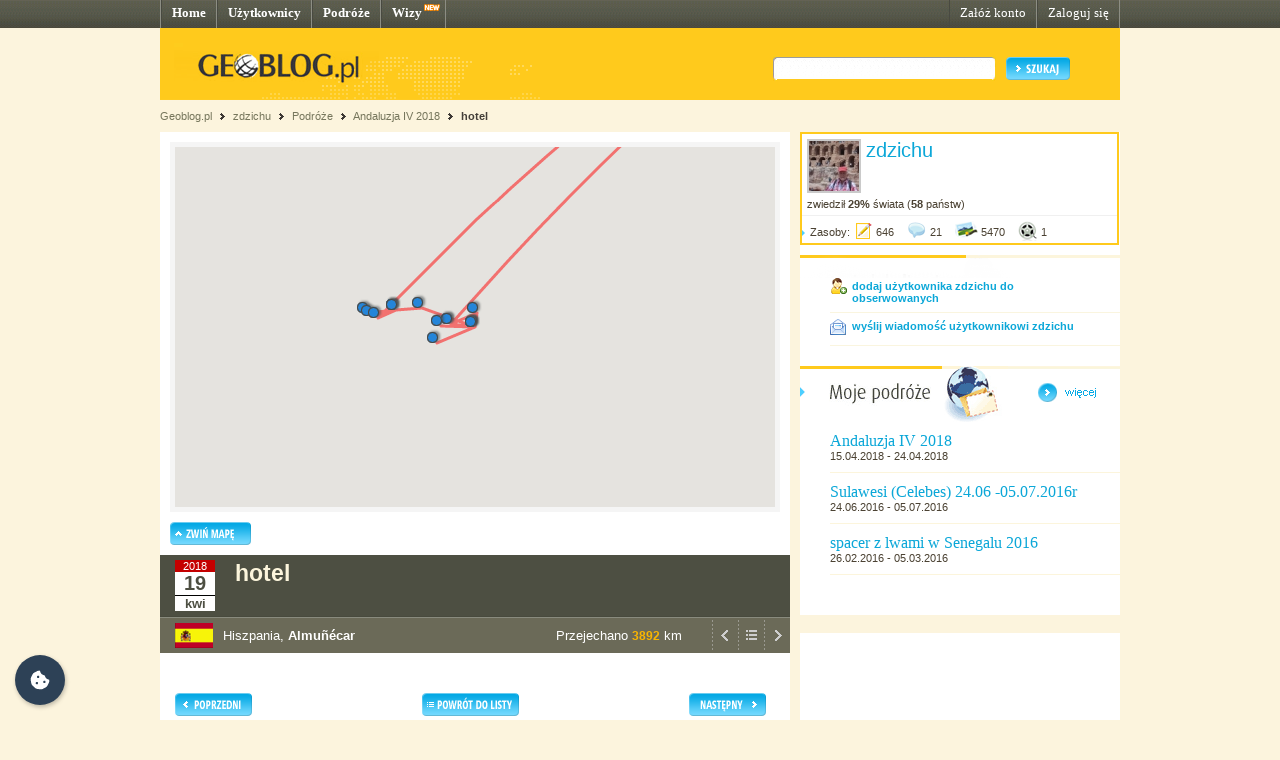

--- FILE ---
content_type: text/html; charset=UTF-8
request_url: http://www.geoblog.pl/mapa/25942/232091
body_size: 2345
content:

<!DOCTYPE html>
<html xmlns="http://www.w3.org/1999/xhtml" xml:lang="pl" xmlns:v="urn:schemas-microsoft-com:vml">
  <head>
    <title></title>
    <link type="text/css" href="/style/css/basics.css" rel="stylesheet"/>
    <script>

    function initMap() 
    {

        var map = new google.maps.Map(document.getElementById("map"), {
                      center: new google.maps.LatLng(53,20),
                      zoom: 5,
                      scaleControl: false,
                      disableDefaultUI: true,
                      zoomControl: true,
                      zoomControlOptions: {
                          style: google.maps.ZoomControlStyle.SMALL,
                          position: google.maps.ControlPosition.LEFT_CENTER
                      },
                      mapTypeControl: true,
                      mapTypeControlOptions: {
                          style: google.maps.MapTypeControlStyle.DROPDOWN_MENU,
                          mapTypeIds: ["roadmap", "terrain", "satellite"],
                      },
                      overviewMapControl: true,
                      gestureHandling: "cooperative"
            });
            map.setMapTypeId('terrain');

        var bounds  = new google.maps.LatLngBounds();
        var icon    = {
                        url: "http://www.geoblog.pl/style/images/fiszka.png",
                        anchorPosition: new google.maps.Point(2, 1),
                        animation: google.maps.Animation.DROP
                      };
        var points  = [];
        var pPoints = [];
                        points.push( {"point": new google.maps.LatLng(51.116667,16.914999999999964),
                    "title":"miało być Pendolino",
                    "eId":232082,
                    "cc":"pl",
                    "country":"Polska",
                    "place":"Wrocław ",
                    "entryLink":"http://zdzichu.geoblog.pl/wpis/232082/mialo-byc-pendolino",
                    "zoom":false});

                        points.push( {"point": new google.maps.LatLng(52.233333,20.99972200000002),
                    "title":"nocleg w hotelu Okęcie",
                    "eId":232083,
                    "cc":"pl",
                    "country":"Polska",
                    "place":"Warszawa ",
                    "entryLink":"http://zdzichu.geoblog.pl/wpis/232083/nocleg-w-hotelu-okecie",
                    "zoom":false});

                        points.push( {"point": new google.maps.LatLng(36.8,-4.7625000000000455),
                    "title":"w Andaluzji",
                    "eId":232084,
                    "cc":"sp",
                    "country":"Hiszpania",
                    "place":"Málaga",
                    "entryLink":"http://zdzichu.geoblog.pl/wpis/232084/w-andaluzji",
                    "zoom":false});

                        points.push( {"point": new google.maps.LatLng(36.716667,-3.694721999999956),
                    "title":"hotel sieciowy",
                    "eId":232085,
                    "cc":"sp",
                    "country":"Hiszpania",
                    "place":"Almuñécar",
                    "entryLink":"http://zdzichu.geoblog.pl/wpis/232085/hotel-sieciowy",
                    "zoom":false});

                        points.push( {"point": new google.maps.LatLng(36.133333,-5.355832999999961),
                    "title":"dzień na Gibraltarze",
                    "eId":232086,
                    "cc":"gi",
                    "country":"Gibraltar",
                    "place":"Gibraltar",
                    "entryLink":"http://zdzichu.geoblog.pl/wpis/232086/dzien-na-gibraltarze",
                    "zoom":false});

                        points.push( {"point": new google.maps.LatLng(36.716667,-3.694721999999956),
                    "title":"do hotelu na Costa del Sol",
                    "eId":232087,
                    "cc":"sp",
                    "country":"Hiszpania",
                    "place":"Almuñécar",
                    "entryLink":"http://zdzichu.geoblog.pl/wpis/232087/do-hotelu-na-costa-del-sol",
                    "zoom":false});

                        points.push( {"point": new google.maps.LatLng(36.733333,-5.169443999999999),
                    "title":"most z XVI w",
                    "eId":232088,
                    "cc":"sp",
                    "country":"Hiszpania",
                    "place":"Ronda",
                    "entryLink":"http://zdzichu.geoblog.pl/wpis/232088/most-z-xvi-w",
                    "zoom":false});

                        points.push( {"point": new google.maps.LatLng(36.716667,-3.694721999999956),
                    "title":"hotel",
                    "eId":232090,
                    "cc":"sp",
                    "country":"Hiszpania",
                    "place":"Almuñécar",
                    "entryLink":"http://zdzichu.geoblog.pl/wpis/232090/hotel",
                    "zoom":false});

                        points.push( {"point": new google.maps.LatLng(37.183333,-3.6100000000000136),
                    "title":"Alhambra",
                    "eId":232089,
                    "cc":"sp",
                    "country":"Hiszpania",
                    "place":"Granada",
                    "entryLink":"http://zdzichu.geoblog.pl/wpis/232089/alhambra",
                    "zoom":false});

                        points.push( {"point": new google.maps.LatLng(36.8,-4.7625000000000455),
                    "title":"zamek Gibralfaro i Pablo",
                    "eId":232092,
                    "cc":"sp",
                    "country":"Hiszpania",
                    "place":"Málaga",
                    "entryLink":"http://zdzichu.geoblog.pl/wpis/232092/zamek-gibralfaro-i-pablo",
                    "zoom":false});

                        points.push( {"point": new google.maps.LatLng(36.716667,-3.694721999999956),
                    "title":"hotel",
                    "eId":232091,
                    "cc":"sp",
                    "country":"Hiszpania",
                    "place":"Almuñécar",
                    "entryLink":"http://zdzichu.geoblog.pl/wpis/232091/hotel",
                    "zoom":true});

                        points.push( {"point": new google.maps.LatLng(37.377222,-5.99972200000002),
                    "title":"zwiedzamy miasto",
                    "eId":232093,
                    "cc":"sp",
                    "country":"Hiszpania",
                    "place":"Sevilla",
                    "entryLink":"http://zdzichu.geoblog.pl/wpis/232093/zwiedzamy-miasto",
                    "zoom":false});

                        points.push( {"point": new google.maps.LatLng(37.283333,-7.152500000000032),
                    "title":"Costa de la Luz",
                    "eId":232094,
                    "cc":"sp",
                    "country":"Hiszpania",
                    "place":"Cartaya",
                    "entryLink":"http://zdzichu.geoblog.pl/wpis/232094/costa-de-la-luz",
                    "zoom":false});

                        points.push( {"point": new google.maps.LatLng(37.183333,-8.440556000000015),
                    "title":"kawa i pasteis de nata",
                    "eId":232095,
                    "cc":"po",
                    "country":"Portugal",
                    "place":"Silves",
                    "entryLink":"http://zdzichu.geoblog.pl/wpis/232095/kawa-i-pasteis-de-nata",
                    "zoom":false});

                        points.push( {"point": new google.maps.LatLng(37.083333,-8.254167000000052),
                    "title":"kurort",
                    "eId":232096,
                    "cc":"po",
                    "country":"Portugal",
                    "place":"Albufeira",
                    "entryLink":"http://zdzichu.geoblog.pl/wpis/232096/kurort",
                    "zoom":false});

                        points.push( {"point": new google.maps.LatLng(37.283333,-7.152500000000032),
                    "title":"nocleg",
                    "eId":232097,
                    "cc":"sp",
                    "country":"Hiszpania",
                    "place":"Cartaya",
                    "entryLink":"http://zdzichu.geoblog.pl/wpis/232097/nocleg",
                    "zoom":false});

                        points.push( {"point": new google.maps.LatLng(37.283333,-7.152500000000032),
                    "title":"spacer",
                    "eId":232098,
                    "cc":"sp",
                    "country":"Hiszpania",
                    "place":"Cartaya",
                    "entryLink":"http://zdzichu.geoblog.pl/wpis/232098/spacer",
                    "zoom":false});

                        points.push( {"point": new google.maps.LatLng(37.016667,-7.948889000000008),
                    "title":"powrót",
                    "eId":232099,
                    "cc":"po",
                    "country":"Portugal",
                    "place":"Faro",
                    "entryLink":"http://zdzichu.geoblog.pl/wpis/232099/powrot",
                    "zoom":false});

                        points.push( {"point": new google.maps.LatLng(52.233333,21),
                    "title":"opożnienie",
                    "eId":232100,
                    "cc":"pl",
                    "country":"Polska",
                    "place":"Warszawa Główna",
                    "entryLink":"http://zdzichu.geoblog.pl/wpis/232100/opoznienie",
                    "zoom":false});

                        points.push( {"point": new google.maps.LatLng(51.116667,16.914999999999964),
                    "title":"powrót z Wieśkiem",
                    "eId":232101,
                    "cc":"pl",
                    "country":"Polska",
                    "place":"Wrocław Strachowice",
                    "entryLink":"http://zdzichu.geoblog.pl/wpis/232101/powrot-z-wieskiem",
                    "zoom":false});

            
        for (let i = 0; i < points.length; i++) {
          bounds.extend(points[i].point);
          pPoints.push(points[i].point);
          if (points[i].zoom) {
            map.setCenter(points[i].point, 6);
          }
     
          const marker = new google.maps.Marker({
              position: points[i].point,
              icon: icon
          });
 
          const infoWindow = new google.maps.InfoWindow({
              content: "<img src=\"http://www.geoblog.pl/style/images/flagi/malutkie/gif/"+ points[i].cc + ".gif\"/>" +
                       " <span style=\"font-weight: bold; font-size: 1.1em;\">" + points[i].country + "</span>, " + 
                       points[i].place + "<br/>" +
                       "<b>" + points[i].title + "<\/b><br/>" +
                       "<a href=\""+points[i].entryLink+"\" target=\"_parent\">przejdź<\/a>"
          });

          marker.addListener('click', function() {
            infoWindow.open({
              anchor: marker,
              map,
              shouldFocus: false
              });
          });
 
          
          marker.setMap(map);
        }


      

      var polyline = new google.maps.Polyline({
      path: pPoints,
      strokeColor: '#FF0000',
      strokeOpacity: 0.5,
      strokeWeight: 3,
      geodesic: true
     });

     polyline.setMap(map);


    }
    </script>
  </head>
  <body>
    <div id="map" style="border: 5px solid #F5F5F5; width: 600px; height: 360px"></div>


  <script async src="https://maps.googleapis.com/maps/api/js?key=AIzaSyCysGWkxGVNkehdSra3VQkeXvxH3RcBe6c&callback=initMap&signed_in=true"></script>
  </body>
</html>
<!-- Processed in 5 miliseconds. -->


--- FILE ---
content_type: text/css
request_url: http://zdzichu.geoblog.pl/style/css/jQuery_upload/default.css
body_size: 109
content:
#fileQueue {
  width: 400px;
  overflow: auto;
  border: 1px solid #E5E5E5;
  margin-bottom: 10px;
}

--- FILE ---
content_type: application/javascript
request_url: http://zdzichu.geoblog.pl/style/javascripts/jquery.dragsort-0.3.10.js
body_size: 2018
content:
/*
	jQuery List DragSort v0.3.10
	Website: http://dragsort.codeplex.com/
	License: http://dragsort.codeplex.com/license
*/

(function($) {

	$.fn.dragsort = function(options) {
		var opts = $.extend({}, $.fn.dragsort.defaults, options);
		var lists = new Array();
		var list = null, lastPos = null;
		if (this.selector)
			$("head").append("<style type='text/css'>" + (this.selector.split(",").join(" " + opts.dragSelector + ",") + " " + opts.dragSelector) + " { cursor: pointer; }</style>");

		this.each(function(i, cont) {

			if ($(cont).is("table") && $(cont).children().size() == 1 && $(cont).children().is("tbody"))
				cont = $(cont).children().get(0);

			var newList = {
				draggedItem: null,
				placeHolderItem: null,
				pos: null,
				offset: null,
				offsetLimit: null,
				container: cont,

				init: function() {
					$(this.container).attr("listIdx", i).mousedown(this.grabItem).find(opts.dragSelector).css("cursor", "pointer");
				},

				grabItem: function(e) {
					if (e.button == 2 || $(e.target).is(opts.dragSelectorExclude))
						return;

					var elm = e.target;
					while (!$(elm).is("[listIdx=" + $(this).attr("listIdx") + "] " + opts.dragSelector)) {
						if (elm == this) return;
						elm = elm.parentNode;
					}

					if (list != null && list.draggedItem != null)
						list.dropItem();

					$(e.target).css("cursor", "move");

					list = lists[$(this).attr("listIdx")];
					list.draggedItem = $(elm).closest(opts.itemSelector);
					var mt = parseInt(list.draggedItem.css("marginTop"));
					var ml = parseInt(list.draggedItem.css("marginLeft"));
					list.offset = list.draggedItem.offset();
					list.offset.top = e.pageY - list.offset.top + (isNaN(mt) ? 0 : mt) - 1;
					list.offset.left = e.pageX - list.offset.left + (isNaN(ml) ? 0 : ml) - 1;

					if (!opts.dragBetween) {
						var containerHeight = $(list.container).outerHeight() == 0 ? Math.max(1, Math.round(0.5 + $(list.container).children(opts.itemSelector).size() * list.draggedItem.outerWidth() / $(list.container).outerWidth())) * list.draggedItem.outerHeight() : $(list.container).outerHeight();
						list.offsetLimit = $(list.container).offset();
						list.offsetLimit.right = list.offsetLimit.left + $(list.container).outerWidth() - list.draggedItem.outerWidth();
						list.offsetLimit.bottom = list.offsetLimit.top + containerHeight - list.draggedItem.outerHeight();
					}

					list.draggedItem.css({ position: "absolute", opacity: 0.8, "z-index": 999 }).after(opts.placeHolderTemplate);
					list.placeHolderItem = list.draggedItem.next().css("height", list.draggedItem.height()).attr("placeHolder", true);

					$(lists).each(function(i, l) { l.ensureNotEmpty(); l.buildPositionTable(); });

					list.setPos(e.pageX, e.pageY);
					$(document).bind("selectstart", list.stopBubble); //stop ie text selection
					$(document).bind("mousemove", list.swapItems);
					$(document).bind("mouseup", list.dropItem);
					return false; //stop moz text selection
				},

				setPos: function(x, y) {
					var top = y - this.offset.top;
					var left = x - this.offset.left;

					if (!opts.dragBetween) {
						top = Math.min(this.offsetLimit.bottom, Math.max(top, this.offsetLimit.top));
						left = Math.min(this.offsetLimit.right, Math.max(left, this.offsetLimit.left));
					}

					this.draggedItem.parents().each(function() {
						if ($(this).css("position") != "static" && (!$.browser.mozilla || $(this).css("display") != "table")) {
							var offset = $(this).offset();
							top -= offset.top;
							left -= offset.left;
							return false;
						}
					});

					this.draggedItem.css({ top: top, left: left });
				},

				buildPositionTable: function() {
					var item = this.draggedItem == null ? null : this.draggedItem.get(0);
					var pos = new Array();
					$(this.container).children(opts.itemSelector).each(function(i, elm) {
						if (elm != item) {
							var loc = $(elm).offset();
							loc.right = loc.left + $(elm).width();
							loc.bottom = loc.top + $(elm).height();
							loc.elm = elm;
							pos.push(loc);
						}
					});
					this.pos = pos;
				},

				dropItem: function() {
					if (list.draggedItem == null)
						return;

					$(list.container).find(opts.dragSelector).css("cursor", "pointer");
					list.placeHolderItem.before(list.draggedItem);

					list.draggedItem.css({ position: "", top: "", left: "", opacity: "", "z-index": "" });
					list.placeHolderItem.remove();

					$("*[emptyPlaceHolder]").remove();

					opts.dragEnd.apply(list.draggedItem);
					list.draggedItem = null;
					$(document).unbind("selectstart", list.stopBubble);
					$(document).unbind("mousemove", list.swapItems);
					$(document).unbind("mouseup", list.dropItem);
					return false;
				},

				stopBubble: function() { return false; },

				swapItems: function(e) {
					if (list.draggedItem == null)
						return false;

					list.setPos(e.pageX, e.pageY);

					var ei = list.findPos(e.pageX, e.pageY);
					var nlist = list;
					for (var i = 0; ei == -1 && opts.dragBetween && i < lists.length; i++) {
						ei = lists[i].findPos(e.pageX, e.pageY);
						nlist = lists[i];
					}

					if (ei == -1 || $(nlist.pos[ei].elm).attr("placeHolder"))
						return false;

					if (lastPos == null || lastPos.top > list.draggedItem.offset().top || lastPos.left > list.draggedItem.offset().left)
						$(nlist.pos[ei].elm).before(list.placeHolderItem);
					else
						$(nlist.pos[ei].elm).after(list.placeHolderItem);

					$(lists).each(function(i, l) { l.ensureNotEmpty(); l.buildPositionTable(); });
					lastPos = list.draggedItem.offset();
					return false;
				},

				findPos: function(x, y) {
					for (var i = 0; i < this.pos.length; i++) {
						if (this.pos[i].left < x && this.pos[i].right > x && this.pos[i].top < y && this.pos[i].bottom > y)
							return i;
					}
					return -1;
				},

				ensureNotEmpty: function() {
					if (!opts.dragBetween)
						return;

					var item = this.draggedItem == null ? null : this.draggedItem.get(0);
					var emptyPH = null, empty = true;

					$(this.container).children(opts.itemSelector).each(function(i, elm) {
						if ($(elm).attr("emptyPlaceHolder"))
							emptyPH = elm;
						else if (elm != item)
							empty = false;
					});

					if (empty && emptyPH == null)
						$(this.container).append(opts.placeHolderTemplate).children(":last").attr("emptyPlaceHolder", true);
					else if (!empty && emptyPH != null)
						$(emptyPH).remove();
				}
			};

			newList.init();
			lists.push(newList);
		});

		return this;
	};

	$.fn.dragsort.defaults = {
		itemSelector: "li",
		dragSelector: "li",
		dragSelectorExclude: "input, a[href]",
		dragEnd: function() { },
		dragBetween: false,
		placeHolderTemplate: "<li>&nbsp;</li>"
	};

})(jQuery);
